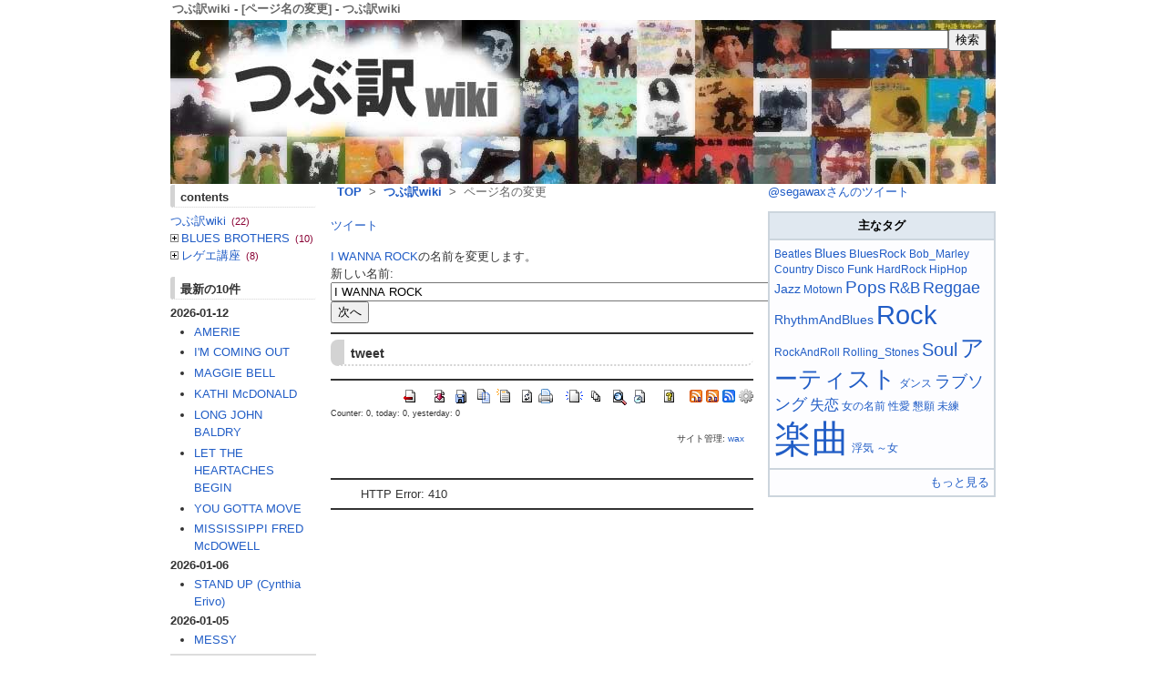

--- FILE ---
content_type: text/html; charset=UTF-8
request_url: http://wiki.tsubu-yaku.com/modules/xpwiki/?plugin=rename&refer=I%20WANNA%20ROCK
body_size: 5332
content:
<!DOCTYPE html PUBLIC "-//W3C//DTD XHTML 1.0 Transitional//EN" "http://www.w3.org/TR/xhtml1/DTD/xhtml1-transitional.dtd">

<html xmlns="http://www.w3.org/1999/xhtml" xml:lang="ja" lang="ja">
<head>
<meta http-equiv="content-type" content="text/html; charset=UTF-8" />
<meta http-equiv="content-language" content="ja" />
<meta http-equiv="content-script-type" content="text/javascript" />
<meta http-equiv="content-style-type" content="text/css" />
<meta name="robots" content="INDEX,FOLLOW" />
<meta name="keywords" content="つぶ訳,洋楽,歌詞,和訳,日本語訳" />
<meta name="description" content="洋楽の歌詞の和訳を要約したもの「つぶ訳」のデータベース・サイト。歌詞の内容が簡単にわかる。ツイッターでの投稿に最適な文字数で歌詞の内容を表現。" />
<meta name="rating" content="general" />
<meta name="author" content="FROM3 NETWORKS" />
<meta name="copyright" content="Copyright &copy; 2010" />
<meta name="verify-v1" content="B3D/8ky4hNyWeQGWSoe/L1XnSEdNOE8e67RKP6mz20g=" />
<title>つぶ訳wiki - [ページ名の変更] - つぶ訳wiki</title>
<link rev="made" href="mailto:FROM3 NETWORKS" />
<link rel="start" title="つぶ訳wiki" href="http://wiki.tsubu-yaku.com/" />
<link rel="alternate" type="application/rss+xml" title="つぶ訳wiki RSS" href="http://wiki.tsubu-yaku.com/modules/xpwiki/?cmd=rss" />
<link href="http://wiki.tsubu-yaku.com/favicon.ico" rel="SHORTCUT ICON" />
<link rel="stylesheet" type="text/css" media="all" href="http://wiki.tsubu-yaku.com/xoops.css" />
<link rel="stylesheet" type="text/css" href="http://wiki.tsubu-yaku.com/modules/dbtheme/?template=common.css" />
<link rel="stylesheet" type="text/css" media="handheld, tty" href="http://wiki.tsubu-yaku.com/modules/dbtheme/?template=handheld.css" />
<link rel="stylesheet" type="text/css" media="print, emboss" href="http://wiki.tsubu-yaku.com/modules/dbtheme/?template=print.css" />

<script type="text/javascript" src="/common/lib/jquery.js"></script>
<script type="text/javascript" src="/common/lib/jquery.tweet.js"></script>
<script type="text/javascript">
$(function($){
  $('#tw_all').tweet({query: 'wiki.tsubu-yaku.com -rt'});
});
</script>


<meta name="robots" content="NOINDEX,NOFOLLOW" />

<link rel="stylesheet" type="text/css" media="all" href="http://wiki.tsubu-yaku.com/modules/xpwiki/skin/loader.php?skin=tsubuyaku&amp;charset=Shift_JIS&amp;pw=auto&amp;src=main.css" charset="Shift_JIS" />
<link rel="stylesheet" type="text/css" media="print"  href="http://wiki.tsubu-yaku.com/modules/xpwiki/skin/loader.php?skin=tsubuyaku&amp;charset=Shift_JIS&amp;pw=auto&amp;media=print&amp;src=main.css" charset="Shift_JIS" />
<link rel="alternate" type="application/rss+xml" title="RSS of つぶ訳wiki" href="http://wiki.tsubu-yaku.com/modules/xpwiki/?cmd=rss" />
<script type="text/javascript">
$(function($){
  u = document.URL + ' -rt';
  $('#tw_page').tweet({query: u});
});
</script>
<script type="text/javascript" src="http://wiki.tsubu-yaku.com/modules/xpwiki/skin/loader.php?src=default.ja_utf8.js"></script>
<script type="text/javascript">XpWiki.SkinName["xpwiki"] = "tsubuyaku";</script>
<link rel="stylesheet" type="text/css" media="all" href="http://wiki.tsubu-yaku.com/modules/xpwiki/skin/loader.php?charset=Shift_JIS&amp;skin=tsubuyaku&amp;b=1&amp;src=main.css" charset="Shift_JIS" />
<link rel="stylesheet" type="text/css" media="all" href="http://wiki.tsubu-yaku.com/modules/xpwiki/skin/loader.php?skin=tsubuyaku&amp;b=1&amp;src=ajaxtree.css" />
<script type="text/javascript" src="http://wiki.tsubu-yaku.com/modules/xpwiki/skin/loader.php?src=ajaxtree.js"></script>

<script type="text/javascript"></script><script type="text/javascript" src="http://wiki.tsubu-yaku.com/include/xoops.js"></script><script type="text/javascript"></script>

<link rel="stylesheet" type="text/css" media="screen, projection, tv" href="http://wiki.tsubu-yaku.com/modules/dbtheme/?template=screen.css" />


</head>

<body class="showBlockL1R1" id="xpwiki">
<div id="Sizer">
<div id="Expander">
<div id="Filler1">
 <div id="TopHeader">
		<h1>つぶ訳wiki - [ページ名の変更] - つぶ訳wiki</h1>
</div>
<div id="Header">
  <div class="headerInner" class="clearFix">
	<a href="http://wiki.tsubu-yaku.com"><img src="/images/blank.gif" alt="つぶ訳wiki" width="400" height="120"/></a>
    <div ID="headerSearch">
      <form style="margin-top: 0px;" action="http://wiki.tsubu-yaku.com/search.php" method="get">

<input name="HypEncHint" type="hidden" value="ぷ" />

        <input name="HypEncHint" type="hidden" value="ぷ" />
        <input name="query" id="legacy_xoopsform_query" type="text" size="14" 
        /><input name="andor" id="legacy_xoopsform_andor" type="hidden" value="AND" 
        /><input name="action" id="legacy_xoopsform_action" type="hidden" value="results" 
        /><input name="submit" id="legacy_xoopsform_submit" type="submit" value="検索" />
      </form>
    </div>
  </div>
</div>


<div id="OuterWrapper" class="clearFix">
<div id="InnerWrapper" class="clearFix">
<div id="Center">
<div id="ContainerCenter">

	<div id="Breadcrumbs">
	<a href="http://wiki.tsubu-yaku.com/">TOP</a>
			&nbsp;&gt;&nbsp;
					<a href="http://wiki.tsubu-yaku.com/modules/xpwiki/">つぶ訳wiki</a>
					&nbsp;&gt;&nbsp;
					ページ名の変更
				</div>



<div id="ModuleContents">
<!-- Module contents goes here -->

<div class="xpwiki_xpwiki">

<div class="navigator" id="xpwiki_navigator">


</div><!--/navigator-->

<div class="clearFix">
<div class="floatLeft button_tw">
  <a href="https://twitter.com/share" class="twitter-share-button" data-count="horizontal" data-lang="ja">ツイート</a><script type="text/javascript" src="//platform.twitter.com/widgets.js"></script>
</div>
<div class="navigator_info">
 <span id="xpwiki_fusenlist" style="display:none;"><span class="button"><!--FU--><!--SEN--></span></span>
</div><!--/navigator_info-->
</div>

<div class="body"><div id="xpwiki_body">
<form action="http://wiki.tsubu-yaku.com/modules/xpwiki/index.php" method="post">

<input name="HypEncHint" type="hidden" value="ぷ" />

<div><input type="hidden" name="encode_hint" value="ぷ" /></div>
 <div>
  <input type="hidden" name="plugin" value="rename" />
  <input type="hidden" name="refer"  value="I WANNA ROCK" />
  <a href="http://wiki.tsubu-yaku.com/modules/xpwiki/4654.html" title="I WANNA ROCK (1047d)" class="pagelink_popup" onclick="return XpWiki.pagePopup({dir:'xpwiki',page:'I WANNA ROCK',top:'0px',right:'0px',width:'300px',height:'98%'});">I WANNA ROCK</a>の名前を変更します。<br />
  <label for="_p_rename_newname">新しい名前:</label>
  <input type="text" name="page" id="_p_rename_newname" size="80" value="I WANNA ROCK" /><br />
  
  <input type="submit" value="次へ" /><br />
 </div>
</form><div style="display:none;"><img src="http://wiki.tsubu-yaku.com/modules/xpwiki/gate.php?way=jobstack" alt="" width="1" height="1" /></div>
</div></div>




<hr class="full_hr" /> <h3>tweet</h3>
<div ID="tw_page" class="tw_list"></div>


<hr class="full_hr" />
<!-- Toolbar -->
<div class="toolbar">

 <a href="http://wiki.tsubu-yaku.com/modules/xpwiki/#xpwiki_header" ><img src="http://wiki.tsubu-yaku.com/modules/xpwiki/image/top.png" width="20" height="20" alt="トップ" title="トップ" /></a>
 &nbsp;
  		  <a href="http://wiki.tsubu-yaku.com/modules/xpwiki/?cmd=backup&amp;page=I%20WANNA%20ROCK&amp;action=diff#xpwiki_header" ><img src="http://wiki.tsubu-yaku.com/modules/xpwiki/image/diff.png" width="20" height="20" alt="差分" title="差分" /></a>	<a href="http://wiki.tsubu-yaku.com/modules/xpwiki/?cmd=backup&amp;page=I%20WANNA%20ROCK#xpwiki_header" ><img src="http://wiki.tsubu-yaku.com/modules/xpwiki/image/backup.png" width="20" height="20" alt="バックアップ" title="バックアップ" /></a>		<a href="http://wiki.tsubu-yaku.com/modules/xpwiki/?plugin=template&amp;refer=I%20WANNA%20ROCK#xpwiki_header" ><img src="http://wiki.tsubu-yaku.com/modules/xpwiki/image/copy.png" width="20" height="20" alt="複製" title="複製" /></a>	<a href="http://wiki.tsubu-yaku.com/modules/xpwiki/?plugin=rename&amp;refer=I%20WANNA%20ROCK#xpwiki_header" ><img src="http://wiki.tsubu-yaku.com/modules/xpwiki/image/rename.png" width="20" height="20" alt="名前変更" title="名前変更" /></a> <a href="http://wiki.tsubu-yaku.com/modules/xpwiki/4654.html" ><img src="http://wiki.tsubu-yaku.com/modules/xpwiki/image/reload.png" width="20" height="20" alt="リロード" title="リロード" /></a><a href="http://wiki.tsubu-yaku.com/modules/xpwiki/?plugin=rename&amp;refer=I%20WANNA%20ROCK&amp;print=1" ><img src="http://wiki.tsubu-yaku.com/modules/xpwiki/skin/loader.php?src=print.png" width="20" height="20" alt="印刷に適した表示" title="印刷に適した表示" /></a> &nbsp;
	<a href="http://wiki.tsubu-yaku.com/modules/xpwiki/?plugin=newpage&amp;refer=I%20WANNA%20ROCK#xpwiki_header" ><img src="http://wiki.tsubu-yaku.com/modules/xpwiki/image/new.png" width="20" height="20" alt="ページ新規作成" title="ページ新規作成" /></a> <a href="http://wiki.tsubu-yaku.com/modules/xpwiki/?cmd=list#xpwiki_header" ><img src="http://wiki.tsubu-yaku.com/modules/xpwiki/image/list.png" width="20" height="20" alt="全ページ一覧" title="全ページ一覧" /></a> <a href="http://wiki.tsubu-yaku.com/modules/xpwiki/?cmd=search#xpwiki_header" ><img src="http://wiki.tsubu-yaku.com/modules/xpwiki/image/search.png" width="20" height="20" alt="単語検索" title="単語検索" /></a> <a href="http://wiki.tsubu-yaku.com/modules/xpwiki/?RecentChanges#xpwiki_header" ><img src="http://wiki.tsubu-yaku.com/modules/xpwiki/image/recentchanges.png" width="20" height="20" alt="最新ページの一覧" title="最新ページの一覧" /></a> &nbsp; <a href="http://wiki.tsubu-yaku.com/modules/xpwiki/?Help#xpwiki_header" ><img src="http://wiki.tsubu-yaku.com/modules/xpwiki/image/help.png" width="20" height="20" alt="ヘルプ" title="ヘルプ" /></a> &nbsp; <a href="http://wiki.tsubu-yaku.com/modules/xpwiki/?cmd=rss&amp;ver=1.0" ><img src="http://wiki.tsubu-yaku.com/modules/xpwiki/image/feed-rss1.png" width="14" height="14" alt="最新ページのRSS 1.0" title="最新ページのRSS 1.0" /></a> <a href="http://wiki.tsubu-yaku.com/modules/xpwiki/?cmd=rss&amp;ver=2.0" ><img src="http://wiki.tsubu-yaku.com/modules/xpwiki/image/feed-rss2.png" width="14" height="14" alt="最新ページのRSS 2.0" title="最新ページのRSS 2.0" /></a> <a href="http://wiki.tsubu-yaku.com/modules/xpwiki/?cmd=rss&amp;ver=atom" ><img src="http://wiki.tsubu-yaku.com/modules/xpwiki/image/feed-atom.png" width="14" height="14" alt="最新ページのRSS Atom" title="最新ページのRSS Atom" /></a> <a href="http://xoops.hypweb.net/" class="ext_noicon"><img src="http://wiki.tsubu-yaku.com/modules/xpwiki/skin/loader.php?src=cog.png" width="16" height="16" alt="Powered by xpWiki" title="Powered by xpWiki" /></a></div>


<div class="counter">
Counter:   0,
today:     0,
yesterday: 0
</div>

<div class="footer">
 <p>サイト管理: <a href="http://wiki.tsubu-yaku.com/">wax</a></p>
</div>



<!--アマゾン キーワード検索-->
<br />
<hr class="full_hr" /><div style="word-break:break-all;"><ul style="margin:0px 0px 0px 20px;list-style:square outside;">HTTP Error: 410</ul></div><hr class="full_hr" />  
<!--アマゾン キーワード検索 end-->

</div>



<!-- end Module contents -->
</div>

<div class="alignCenter">
<br />
<script type="text/javascript"><!--
google_ad_client = "ca-pub-8529906449964283";
/* バナー */
google_ad_slot = "7124746735";
google_ad_width = 468;
google_ad_height = 60;
//-->
</script>
<script type="text/javascript"
src="http://pagead2.googlesyndication.com/pagead/show_ads.js">
</script></div>

</div><!-- end #ContainerCenter -->
</div> <!-- end #Center -->


<div id="Left">
	<div id="ContainerLeft">
<!-- left column starts here -->
			<div class="leftBlock">
						<div class="blockContent"><div class="xpwiki_b_xpwiki" style="width:100%;overflow:hidden;">
<div class="menuber"><h5>contents</h5>
<div id="xpwiki_ajaxtree" class="xpwiki_ajaxtree">
<a title="/" href="http://wiki.tsubu-yaku.com/modules/xpwiki/" class="block">つぶ訳wiki <span class="count">(22)</span></a>
<ul class="depth_0">
<li class="collapsed"><a title="BLUES BROTHERS" href="/modules/xpwiki/139.html" class="block">BLUES BROTHERS <span class="count">(10)</span></a></li>
<li class="collapsed"><a title="レゲエ講座" href="/modules/xpwiki/151.html" class="block">レゲエ講座 <span class="count">(8)</span></a></li></ul>
</div>

<h5>最新の10件</h5>
<div><strong>2026-01-12</strong>
<ul class="recent_list">
 <li><a href="http://wiki.tsubu-yaku.com/modules/xpwiki/4962.html" title="AMERIE (12d)" class="pagelink">AMERIE</a></li>
 <li><a href="http://wiki.tsubu-yaku.com/modules/xpwiki/4961.html" title="I'M COMING OUT (12d)" class="pagelink">I'M COMING OUT</a></li>
 <li><a href="http://wiki.tsubu-yaku.com/modules/xpwiki/4960.html" title="MAGGIE BELL (12d)" class="pagelink">MAGGIE BELL</a></li>
 <li><a href="http://wiki.tsubu-yaku.com/modules/xpwiki/4959.html" title="KATHI McDONALD (12d)" class="pagelink">KATHI McDONALD</a></li>
 <li><a href="http://wiki.tsubu-yaku.com/modules/xpwiki/4958.html" title="LONG JOHN BALDRY (12d)" class="pagelink">LONG JOHN BALDRY</a></li>
 <li><a href="http://wiki.tsubu-yaku.com/modules/xpwiki/4957.html" title="LET THE HEARTACHES BEGIN (12d)" class="pagelink">LET THE HEARTACHES BEGIN</a></li>
 <li><a href="http://wiki.tsubu-yaku.com/modules/xpwiki/4956.html" title="YOU GOTTA MOVE (12d)" class="pagelink">YOU GOTTA MOVE</a></li>
 <li><a href="http://wiki.tsubu-yaku.com/modules/xpwiki/4955.html" title="MISSISSIPPI FRED McDOWELL (12d)" class="pagelink">MISSISSIPPI FRED McDOWELL</a></li>
</ul>
<strong>2026-01-06</strong>
<ul class="recent_list">
 <li><a href="http://wiki.tsubu-yaku.com/modules/xpwiki/4954.html" title="STAND UP (Cynthia Erivo) (18d)" class="pagelink">STAND UP (Cynthia Erivo)</a></li>
</ul>
<strong>2026-01-05</strong>
<ul class="recent_list">
 <li><a href="http://wiki.tsubu-yaku.com/modules/xpwiki/4953.html" title="MESSY (19d)" class="pagelink">MESSY</a></li>
</ul>
</div>
</div>

</div></div>
		</div>
			<div class="leftBlock">
						<div class="blockTitle">コメント一覧</div>
						<div class="blockContent"><ol style="padding:3px;margin:0;">
	<li><a href="http://wiki.tsubu-yaku.com/modules/d3forum/index.php?post_id=1178">Re: RUNNIN&#039; AWAY</a> ゲスト 2025-6-10 19:40</li>
	<li><a href="http://wiki.tsubu-yaku.com/modules/d3forum/index.php?post_id=1176">Re: EASY SKANKING</a> ゲスト 2023-5-31 13:59</li>
	<li><a href="http://wiki.tsubu-yaku.com/modules/d3forum/index.php?post_id=1175">Re: DIXIE CHICKEN</a> ゲスト 2023-4-28 23:56</li>
	<li><a href="http://wiki.tsubu-yaku.com/modules/d3forum/index.php?post_id=1174">Re: GIVE ME BACK MY WIG</a> ゲスト 2022-3-17 0:17</li>
	<li><a href="http://wiki.tsubu-yaku.com/modules/d3forum/index.php?post_id=1173">Re: SHAKE, RATTLE AND ROLL</a> ゲスト 2022-1-23 11:31</li>
</ol>
</div>
		</div>
	<!-- left column end -->
	</div> <!-- end #ContainerLeft -->
</div> <!-- end #Left -->
</div> <!-- end #InnerWrapper -->
<div id="Right">
	<div id="ContainerRight">
<!-- right column starts here -->

			<div class="rightBlock">
						<div class="blockContent"><a class="twitter-timeline"  href="https://twitter.com/segawax" data-widget-id="568741076769333248">@segawaxさんのツイート</a>
            <script>!function(d,s,id){var js,fjs=d.getElementsByTagName(s)[0],p=/^http:/.test(d.location)?'http':'https';if(!d.getElementById(id)){js=d.createElement(s);js.id=id;js.src=p+"://platform.twitter.com/widgets.js";fjs.parentNode.insertBefore(js,fjs);}}(document,"script","twitter-wjs");</script></div>
		</div>
			<div class="rightBlock">
						<div class="blockContent">
<link rel="stylesheet" type="text/css" media="all" href="http://wiki.tsubu-yaku.com/modules/xpwiki/skin/loader.php?charset=Shift_JIS&amp;skin=tsubuyaku&amp;b=1&amp;src=main.css" charset="Shift_JIS" />
<script type="text/javascript" src="http://wiki.tsubu-yaku.com/modules/xpwiki/skin/loader.php?src=default.ja_utf8.js"></script>
<link rel="stylesheet" type="text/css" media="all" href="http://wiki.tsubu-yaku.com/modules/xpwiki/skin/loader.php?skin=tsubuyaku&amp;b=1&amp;src=tagcloud.css" />

<script type="text/javascript">XpWiki.SkinName["xpwiki"] = "tsubuyaku";</script>
<div class="xpwiki_b_xpwiki" style="width:100%;overflow:hidden;">
<div class="ie5" ><table class="style_table" style=""><thead><tr><th class="style_th" style="text-align:center;">主なタグ</th></tr></thead><tbody><tr><td class="style_td"><div class="htmltagcloud"><span class="tagcloud0"><a href="http://wiki.tsubu-yaku.com/modules/xpwiki/index.php?cmd=lsx&amp;rtag=Beatles">Beatles</a></span> <span class="tagcloud2"><a href="http://wiki.tsubu-yaku.com/modules/xpwiki/index.php?cmd=lsx&amp;rtag=Blues">Blues</a></span> <span class="tagcloud1"><a href="http://wiki.tsubu-yaku.com/modules/xpwiki/index.php?cmd=lsx&amp;rtag=BluesRock">BluesRock</a></span> <span class="tagcloud0"><a href="http://wiki.tsubu-yaku.com/modules/xpwiki/index.php?cmd=lsx&amp;rtag=Bob_Marley">Bob_Marley</a></span> <span class="tagcloud0"><a href="http://wiki.tsubu-yaku.com/modules/xpwiki/index.php?cmd=lsx&amp;rtag=Country">Country</a></span> <span class="tagcloud0"><a href="http://wiki.tsubu-yaku.com/modules/xpwiki/index.php?cmd=lsx&amp;rtag=Disco">Disco</a></span> <span class="tagcloud1"><a href="http://wiki.tsubu-yaku.com/modules/xpwiki/index.php?cmd=lsx&amp;rtag=Funk">Funk</a></span> <span class="tagcloud0"><a href="http://wiki.tsubu-yaku.com/modules/xpwiki/index.php?cmd=lsx&amp;rtag=HardRock">HardRock</a></span> <span class="tagcloud0"><a href="http://wiki.tsubu-yaku.com/modules/xpwiki/index.php?cmd=lsx&amp;rtag=HipHop">HipHop</a></span> <span class="tagcloud2"><a href="http://wiki.tsubu-yaku.com/modules/xpwiki/index.php?cmd=lsx&amp;rtag=Jazz">Jazz</a></span> <span class="tagcloud0"><a href="http://wiki.tsubu-yaku.com/modules/xpwiki/index.php?cmd=lsx&amp;rtag=Motown">Motown</a></span> <span class="tagcloud6"><a href="http://wiki.tsubu-yaku.com/modules/xpwiki/index.php?cmd=lsx&amp;rtag=Pops">Pops</a></span> <span class="tagcloud4"><a href="http://wiki.tsubu-yaku.com/modules/xpwiki/index.php?cmd=lsx&amp;rtag=R%26B">R&amp;B</a></span> <span class="tagcloud5"><a href="http://wiki.tsubu-yaku.com/modules/xpwiki/index.php?cmd=lsx&amp;rtag=Reggae">Reggae</a></span> <span class="tagcloud2"><a href="http://wiki.tsubu-yaku.com/modules/xpwiki/index.php?cmd=lsx&amp;rtag=RhythmAndBlues">RhythmAndBlues</a></span> <span class="tagcloud14"><a href="http://wiki.tsubu-yaku.com/modules/xpwiki/index.php?cmd=lsx&amp;rtag=Rock">Rock</a></span> <span class="tagcloud0"><a href="http://wiki.tsubu-yaku.com/modules/xpwiki/index.php?cmd=lsx&amp;rtag=RockAndRoll">RockAndRoll</a></span> <span class="tagcloud0"><a href="http://wiki.tsubu-yaku.com/modules/xpwiki/index.php?cmd=lsx&amp;rtag=Rolling_Stones">Rolling_Stones</a></span> <span class="tagcloud7"><a href="http://wiki.tsubu-yaku.com/modules/xpwiki/index.php?cmd=lsx&amp;rtag=Soul">Soul</a></span> <span class="tagcloud12"><a href="http://wiki.tsubu-yaku.com/modules/xpwiki/index.php?cmd=lsx&amp;rtag=%E3%82%A2%E3%83%BC%E3%83%86%E3%82%A3%E3%82%B9%E3%83%88">アーティスト</a></span> <span class="tagcloud0"><a href="http://wiki.tsubu-yaku.com/modules/xpwiki/index.php?cmd=lsx&amp;rtag=%E3%83%80%E3%83%B3%E3%82%B9">ダンス</a></span> <span class="tagcloud5"><a href="http://wiki.tsubu-yaku.com/modules/xpwiki/index.php?cmd=lsx&amp;rtag=%E3%83%A9%E3%83%96%E3%82%BD%E3%83%B3%E3%82%B0">ラブソング</a></span> <span class="tagcloud3"><a href="http://wiki.tsubu-yaku.com/modules/xpwiki/index.php?cmd=lsx&amp;rtag=%E5%A4%B1%E6%81%8B">失恋</a></span> <span class="tagcloud0"><a href="http://wiki.tsubu-yaku.com/modules/xpwiki/index.php?cmd=lsx&amp;rtag=%E5%A5%B3%E3%81%AE%E5%90%8D%E5%89%8D">女の名前</a></span> <span class="tagcloud0"><a href="http://wiki.tsubu-yaku.com/modules/xpwiki/index.php?cmd=lsx&amp;rtag=%E6%80%A7%E6%84%9B">性愛</a></span> <span class="tagcloud0"><a href="http://wiki.tsubu-yaku.com/modules/xpwiki/index.php?cmd=lsx&amp;rtag=%E6%87%87%E9%A1%98">懇願</a></span> <span class="tagcloud0"><a href="http://wiki.tsubu-yaku.com/modules/xpwiki/index.php?cmd=lsx&amp;rtag=%E6%9C%AA%E7%B7%B4">未練</a></span> <span class="tagcloud24"><a href="http://wiki.tsubu-yaku.com/modules/xpwiki/index.php?cmd=lsx&amp;rtag=%E6%A5%BD%E6%9B%B2">楽曲</a></span> <span class="tagcloud0"><a href="http://wiki.tsubu-yaku.com/modules/xpwiki/index.php?cmd=lsx&amp;rtag=%E6%B5%AE%E6%B0%97">浮気</a></span> <span class="tagcloud0"><a href="http://wiki.tsubu-yaku.com/modules/xpwiki/index.php?cmd=lsx&amp;rtag=%EF%BD%9E%E5%A5%B3">～女</a></span></div></td></tr><tr><td class="style_td" style="text-align:right;"><a href="http://wiki.tsubu-yaku.com/modules/xpwiki/1132.html" title=":block/tag1000 (5584d)" class="pagelink">もっと見る</a></td></tr></tbody></table></div>

</div></div>
		</div>
	<!-- right column end -->
	</div> <!-- end #ContainerRight -->
</div><!-- end #Right -->
</div><!-- end #outerWrapper -->
<div id="Footer">
	&copy;つぶ訳wiki 2026
</div>
</div><!-- end #Filler1 -->
</div><!-- end #Expander -->
</div><!-- end #Sizer -->
</body></html>

--- FILE ---
content_type: text/css;charset=UTF-8
request_url: http://wiki.tsubu-yaku.com/modules/xpwiki/skin/loader.php?skin=tsubuyaku&b=1&src=ajaxtree.css
body_size: 592
content:
/* ajaxtree.inc.php */

div.xpwiki_b_xpwiki div.xpwiki_ajaxtree ul {
	cursor: default;
	margin: 0 0 0 -12px;
	padding: 0 0 0 12px;
}

div.xpwiki_b_xpwiki div.xpwiki_ajaxtree li {
	background: transparent url(./loader.php?src=leaf.gif) no-repeat 0 0.3em;
	cursor: default;
	list-style-type: none;
	margin: 0;
	padding: 0 0 0 12px;
}

div.xpwiki_b_xpwiki div.xpwiki_ajaxtree li.expanded {
	background-image: url(./loader.php?src=minus.gif);
	cursor: pointer;
}

div.xpwiki_b_xpwiki div.xpwiki_ajaxtree li.expanded ul.depth_1 {
	width: 100%;
	max-height: 400px;
	overflow: auto;
	overflow-x: hidden;
}

div.xpwiki_b_xpwiki div.xpwiki_ajaxtree li.collapsed {
	background-image: url(./loader.php?src=plus.gif);
	cursor: pointer;
}

div.xpwiki_b_xpwiki div.xpwiki_ajaxtree {
	margin-bottom: 1em;
}

div.xpwiki_b_xpwiki div.xpwiki_ajaxtree a.block,
div.xpwiki_b_xpwiki div.xpwiki_ajaxtree span.current {
	display: block;
	text-decoration: none;
	/*white-space: nowrap;*/
	width: 100%;
	line-height: 105%;
	margin: 0;
	padding: 2px 0 3px 0;
}

*:first-child+html div.xpwiki_b_xpwiki div.xpwiki_ajaxtree a.block,
*:first-child+html div.xpwiki_b_xpwiki div.xpwiki_ajaxtree span.current {	/* for IE7 */
	padding-bottom: 2px;
}

*:first-child+html div.xpwiki_ajaxtree li.expanded ul.depth_1 li {
	padding-right: 20px;
}

* html div.xpwiki_b_xpwiki div.xpwiki_ajaxtree a.block,
* html div.xpwiki_b_xpwiki div.xpwiki_ajaxtree span.current {			/* for IE6 and below */
	padding-bottom: 1px;
	/*\*/
	display: inline;			/* for Windows IE */
}

div.xpwiki_b_xpwiki div.xpwiki_ajaxtree span.current {
	background: #ffc;
	cursor: default;
}

/*div.xpwiki_b_xpwiki div.xpwiki_ajaxtree span.current:hover,*/
div.xpwiki_b_xpwiki div.xpwiki_ajaxtree a:hover {
	background: #cde;
}

div.xpwiki_b_xpwiki div.xpwiki_ajaxtree span.count {
	margin-left: 2px;
	color: #803;
	font-family: Arial, sans-serif;
	font-size: 85%;
}



--- FILE ---
content_type: application/x-javascript
request_url: http://wiki.tsubu-yaku.com/modules/xpwiki/skin/loader.php?src=ajaxtree.js
body_size: 1001
content:
function rawurlencode(str) {
  try {
    return encodeURIComponent(str)
          .replace(/!/g,  "%21")
          .replace(/'/g,  "%27")
          .replace(/\(/g, "%28")
          .replace(/\)/g, "%29")
          .replace(/\*/g, "%2A")
          .replace(/~/g,  "%7E");
  } catch(e) {
    return escape(str)
          .replace(/\+/g, "%2B")
          .replace(/\//g, "%2F")
          .replace(/@/g,  "%40");
  }
}

XpWiki.domInitFunctions.push(function() {
	var body = document.getElementsByTagName('body')[0];
	if (this.useSelector) {
		var x = body.querySelectorAll('div.xpwiki_ajaxtree');
		x.snapshotLength = x.length;
	} else {
		var x = document.evaluate('descendant::div[@class="xpwiki_ajaxtree"]', body, null, 6, null);
	}
	var n = 0;
	for (var i = 0; i < x.snapshotLength; i++) {
		var obj = (this.useSelector)? x[i] : x.snapshotItem(i);

		if (typeof(obj.onclick) != 'function') {
		
			obj.onclick = function(event) {
			  var baseUrl = XpWikiModuleUrl + "/" + this.id.replace('_ajaxtree', '') + "/skin/loader.php?src=";
			
			  var event   = event || window.event;
			  var element = event.target || event.srcElement;
			
			  if (element.nodeName == "LI") {
			    var li = element;
			    var ul = li.getElementsByTagName("ul")[0];
			
			    if (li.className == "expanded") {
			      li.className = "collapsed";
			      ul.style.display = "none";
			    } else if (li.className == "collapsed") {
			      if (ul) {
			        li.className = "expanded";
			        ul.style.display = "block";
			      } else {
			        var req = window.ActiveXObject ? new ActiveXObject("Microsoft.XMLHTTP") : new XMLHttpRequest();
			        if (req) {
			          var a    = li.getElementsByTagName("a")[0];
			          var name = rawurlencode(a.title).replace(/%/g, "%25");
			          var url  = baseUrl + 'ajaxtree_' + name + ".pcache.html&charset=" + XpWikiCharSet;
			
			          req.onreadystatechange = function() {
			            if (req.readyState == 4 && req.status == 200) {
			              li.className = "expanded";
			              li.innerHTML += req.responseText;
			            }
			          }
			          req.open("GET", url, true);
			          req.setRequestHeader("If-Modified-Since", "Thu, 01 Jan 1970 00:00:00 GMT");
			          req.send("");
			        }
			      }
			    }
			  }
			};
		}
	}

});

